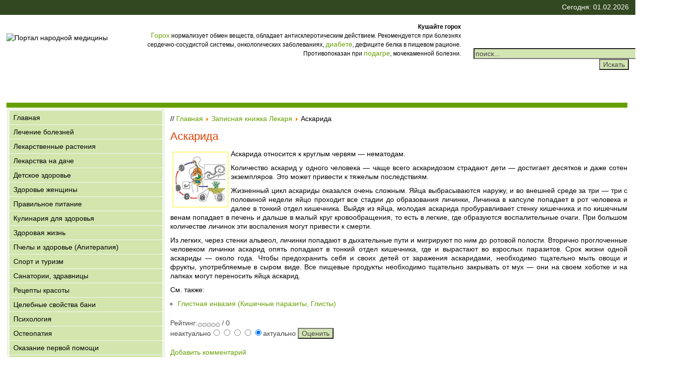

--- FILE ---
content_type: text/html; charset=windows-1251
request_url: https://www.u-lekar.ru/content/view/1280/19/
body_size: 5663
content:
<?xml version="1.0" encoding="windows-1251"?><!DOCTYPE html>  <html xmlns="http://www.w3.org/1999/xhtml"><head><script src="https://ajax.googleapis.com/ajax/libs/jquery/1.7.1/jquery.min.js"></script><meta name="viewport" content="width=device-width, initial-scale=1"><meta http-equiv="Content-Type" content="text/html; charset=windows-1251" /><title>Аскарида</title>
<meta name="title" content="Аскарида" />
<meta name="description" content="Аскарида относится к круглым червям — нематодам." />
<meta name="keywords" content="аскарида" />
<link href="https://www.u-lekar.ru/components/com_jcomments/tpl/default/style.css" rel="stylesheet" type="text/css" />
<script src="https://www.u-lekar.ru/components/com_jcomments/js/jcomments-v2.0.js" type="text/javascript"></script>
<script src="https://www.u-lekar.ru/components/com_jcomments/libraries/joomlatune/ajax.js" type="text/javascript"></script>
<link rel="alternate" type="application/rss+xml" title="Аскарида" href="https://www.u-lekar.ru/index2.php?option=com_jcomments&amp;task=rss&amp;object_id=1280&amp;object_group=com_content&amp;no_html=1" />
<base href="https://www.u-lekar.ru/" />
	<link rel="shortcut icon" href="https://www.u-lekar.ru/images/favicon.ico" />
	<link href="/images/favicon.ico" rel="shortcut icon" type="image/x-icon" /><link rel="icon" href="/images/favicon.ico" type="image/x-icon"><link href="//www.u-lekar.ru/style1.css" type="text/css" rel="stylesheet"><meta name='yandex-verification' content='53a656bcfc682766' /></head><body><div id="upbutton"></div><div id="wrapper"><div id="panel"><div class="divTableCellPanel"></div><div class="divTableCellPanel1">Сегодня: 01.02.2026</div></div><div id="header"><div class="divTableCelllogo"><img src="//www.u-lekar.ru/templates/u-lekar.ru/images/ulekarlogs1.jpg" alt="Портал народной медицины" title="Портал народной медицины"></div><div class="divTableCell2"> 

<b>Кушайте горох</b><br><a href="http://u-lekar.ru/content/view/798/2/" title="Горох">Горох</a> нормализует обмен веществ, обладает антисклеротическим действием. Рекомендуется при болезнях сердечно-сосудистой системы, онкологических заболеваниях, <a href="http://u-lekar.ru/content/view/215/8/" title="Диабет">диабете</a>, дефиците белка в пищевом рационе. Противопоказан при <a href="http://u-lekar.ru/content/view/355/8/" title="Подагра">подагре</a>, мочекаменной болезни.

</div><div class="divTableCell">
<form action="index.php?option=com_search" method="get">
	<div class="search">
		<input name="searchword" id="mod_search_searchword" maxlength="20" alt="search" class="inputbox" type="text" size="50" value="поиск..."  onblur="if(this.value=='') this.value='поиск...';" onfocus="if(this.value=='поиск...') this.value='';" /><input type="submit" value="Искать" class="button"/>	</div>

	<input type="hidden" name="option" value="com_search" />
	<input type="hidden" name="Itemid" value="" />	
</form></div></div><script>window.onload=function(){jQuery(window).scroll(function(){jQuery(this).scrollTop()>100?jQuery("#upbutton").is(":hidden")&&jQuery("#upbutton").css({opacity:1}).fadeIn("slow"):jQuery("#upbutton").stop(!0,!1).fadeOut("fast")}),jQuery("#upbutton").click(function(){jQuery("html, body").stop().animate({scrollTop:0},300)})};</script><script src="/js/navadaptiv.js"></script><nav id="adaptivmenu" class="main-navigation"><h3 class="menu-toggle">&#9776; Меню</h3><div class="menu-menu-container"><ul id="menu-menu" class="nav-menu"><li><a href="//www.u-lekar.ru/content/section/4/8/">Лечение болезней</a></li><li><a href="//www.u-lekar.ru/content/section/2/2/">Лекарственные растения</a></li><li><a href="//www.u-lekar.ru/content/blogcategory/67/17/">Лекарства на даче</a></li><li><a href="//www.u-lekar.ru/content/blogcategory/100/22/">Детское здоровье</a></li><li><a href="//www.u-lekar.ru/content/blogcategory/10/7/">Здоровье женщины</a></li><li><a href="//www.u-lekar.ru/content/blogcategory/9/6/">Правильное питание</a></li><li><a href="//www.u-lekar.ru/content/blogcategory/102/24/">Кулинария для здоровья</a></li><li><a href="//www.u-lekar.ru/content/blogcategory/26/11/">Здоровая жизнь</a></li><li><a href="//www.u-lekar.ru/content/blogcategory/101/23/">Пчелы и здоровье (Апитерапия)</a></li><li><a href="//www.u-lekar.ru/content/blogcategory/83/21/">Спорт и туризм</a></li><li><a href="//www.u-lekar.ru/content/blogcategory/104/28/">Санатории, здравницы</a></li><li><a href="//www.u-lekar.ru/content/blogcategory/14/10/">Рецепты красоты</a></li><li><a href="//www.u-lekar.ru/content/blogcategory/38/13/">Целебные свойства бани</a></li><li><a href="//www.u-lekar.ru/content/blogcategory/27/12/">Психология</a></li><li><a href="//www.u-lekar.ru/content/blogcategory/44/14/">Остеопатия</a></li><li><a href="//www.u-lekar.ru/content/blogcategory/6/9/">Оказание первой помощи</a></li><li><a href="//www.u-lekar.ru/content/blogcategory/103/27/">Эфирные масла</a></li><li><a href="//www.u-lekar.ru/content/blogcategory/69/19/">Записная книжка Лекаря</a></li><li><a href="//www.u-lekar.ru/content/section/10/20/">Вещие сны. Сонник</a></li><li><a href="//www.u-lekar.ru/content/blogcategory/106/29/">Народные приметы</a></li><li><a href="//www.u-lekar.ru/content/blogcategory/68/18/">Фото-журнал о красоте и здоровье</a></li><li><a href="//www.u-lekar.ru/component/option,com_xmap/Itemid,26/">Карта портала</a></li></ul></div></nav><div id="content"><div class="contentTableCell"><div class="block">

<a href="https://www.u-lekar.ru/" class="m2at" >Главная</a>
<a href="https://www.u-lekar.ru/content/section/4/8/" class="m2at" >Лечение болезней</a>
<a href="https://www.u-lekar.ru/content/section/2/2/" class="m2at" >Лекарственные растения</a>
<a href="https://www.u-lekar.ru/content/blogcategory/67/17/" class="m2at" >Лекарства на даче</a>
<a href="https://www.u-lekar.ru/content/blogcategory/100/22/" class="m2at" >Детское здоровье</a>
<a href="https://www.u-lekar.ru/content/blogcategory/10/7/" class="m2at" >Здоровье женщины</a>
<a href="https://www.u-lekar.ru/content/blogcategory/9/6/" class="m2at" >Правильное питание</a>
<a href="https://www.u-lekar.ru/content/blogcategory/102/24/" class="m2at" >Кулинария для здоровья</a>
<a href="https://www.u-lekar.ru/content/blogcategory/26/11/" class="m2at" >Здоровая жизнь</a>
<a href="https://www.u-lekar.ru/content/blogcategory/101/23/" class="m2at" >Пчелы и здоровье (Апитерапия)</a>
<a href="https://www.u-lekar.ru/content/blogcategory/83/21/" class="m2at" >Спорт и туризм</a>
<a href="https://www.u-lekar.ru/content/blogcategory/104/28/" class="m2at" >Санатории, здравницы</a>
<a href="https://www.u-lekar.ru/content/blogcategory/14/10/" class="m2at" >Рецепты красоты</a>
<a href="https://www.u-lekar.ru/content/blogcategory/38/13/" class="m2at" >Целебные свойства бани</a>
<a href="https://www.u-lekar.ru/content/blogcategory/27/12/" class="m2at" >Психология</a>
<a href="https://www.u-lekar.ru/content/blogcategory/44/14/" class="m2at" >Остеопатия</a>
<a href="https://www.u-lekar.ru/content/blogcategory/6/9/" class="m2at" >Оказание первой помощи</a>
<a href="https://www.u-lekar.ru/content/blogcategory/103/27/" class="m2at" >Эфирные масла</a>
<a href="https://www.u-lekar.ru/content/blogcategory/69/19/" class="m2at" id="active_menu">Записная книжка Лекаря</a>
<a href="https://www.u-lekar.ru/content/section/10/20/" class="m2at" >Вещие сны. Сонник</a>
<a href="https://www.u-lekar.ru/content/blogcategory/106/29/" class="m2at" >Народные приметы</a>
<a href="https://www.u-lekar.ru/content/blogcategory/68/18/" class="m2at" >Фото-журнал о красоте и здоровье</a>
<a href="https://www.u-lekar.ru/component/option,com_xmap/Itemid,26/" class="m2at" >Карта портала</a>
</div><br><div class="block1"><!-- Yandex.RTB R-A-104153-1 --><div id="yandex_rtb_R-A-104153-1"></div><script type="text/javascript">    (function(w, d, n, s, t) {        w[n] = w[n] || [];        w[n].push(function() {            Ya.Context.AdvManager.render({                blockId: "R-A-104153-1",                renderTo: "yandex_rtb_R-A-104153-1",                async: true            });        });        t = d.getElementsByTagName("script")[0];        s = d.createElement("script");        s.type = "text/javascript";        s.src = "//an.yandex.ru/system/context.js";        s.async = true;        t.parentNode.insertBefore(s, t);    })(this, this.document, "yandexContextAsyncCallbacks");</script></div><br><div class="block4"><h3>Лучшие публикации</h3><ul class="mostread">
 	<li class="mostread">
		<a href="https://www.u-lekar.ru/content/view/1638/21/" class="mostread">
			Настольный теннис – спорт, игра и здоровье</a>
 	</li>
 	 	<li class="mostread">
		<a href="https://www.u-lekar.ru/content/view/905/9/" class="mostread">
			Ушибы, признаки и первая помощь при ушибах</a>
 	</li>
 	 	<li class="mostread">
		<a href="https://www.u-lekar.ru/content/view/1547/6/" class="mostread">
			Лечебная диета. Стол № 1</a>
 	</li>
 	 	<li class="mostread">
		<a href="https://www.u-lekar.ru/content/view/1558/11/" class="mostread">
			Барсучий жир: состав, полезные свойства, применение</a>
 	</li>
 	 	<li class="mostread">
		<a href="https://www.u-lekar.ru/content/view/203/8/" class="mostread">
			Гипертоническая болезнь (Гипертония)</a>
 	</li>
 	 	<li class="mostread">
		<a href="https://www.u-lekar.ru/content/view/88/2/" class="mostread">
			Клевер луговой (Клевер красный)</a>
 	</li>
 	 	<li class="mostread">
		<a href="https://www.u-lekar.ru/content/view/94/2/" class="mostread">
			Лопух большой (репей)</a>
 	</li>
 	 	<li class="mostread">
		<a href="https://www.u-lekar.ru/content/view/1373/21/" class="mostread">
			Учимся плавать брассом</a>
 	</li>
 	 	<li class="mostread">
		<a href="https://www.u-lekar.ru/content/view/1500/24/" class="mostread">
			Красное вино: польза или вред?</a>
 	</li>
 	 	<li class="mostread">
		<a href="https://www.u-lekar.ru/content/view/781/6/" class="mostread">
			Питание при дисфункции желчного пузыря</a>
 	</li>
 	 	<li class="mostread">
		<a href="https://www.u-lekar.ru/content/view/858/8/" class="mostread">
			Отит</a>
 	</li>
 	 	<li class="mostread">
		<a href="https://www.u-lekar.ru/content/view/215/8/" class="mostread">
			Диабет сахарный</a>
 	</li>
 	</ul></div></div><div class="contentTableCell1"><p class="pathway">// <a href="https://www.u-lekar.ru/" class="pathway">Главная</a> <img src="https://www.u-lekar.ru/images/M_images/arrow.png" alt="arrow" /> <a href="https://www.u-lekar.ru/content/blogcategory/69/19/" class="pathway">Записная книжка Лекаря</a> <img src="https://www.u-lekar.ru/images/M_images/arrow.png" alt="arrow" />   Аскарида </p>					
					<h1>Аскарида</h1>
<!-- Yandex.RTB R-A-104153-2 -->
<div id="yandex_rtb_R-A-104153-2"></div>
<script type="text/javascript">
    (function(w, d, n, s, t) {
        w[n] = w[n] || [];
        w[n].push(function() {
            Ya.Context.AdvManager.render({
                blockId: "R-A-104153-2",
                renderTo: "yandex_rtb_R-A-104153-2",
                async: true
            });
        });
        t = d.getElementsByTagName("script")[0];
        s = d.createElement("script");
        s.type = "text/javascript";
        s.src = "//an.yandex.ru/system/context.js";
        s.async = true;
        t.parentNode.insertBefore(s, t);
    })(this, this.document, "yandexContextAsyncCallbacks");
</script>

									
							
			
			
							
			
			
		
		
				
				  <p><img class="img1" src="img/askarida00.jpg" border="0" alt="Аскарида" width="100" height="100" align="left" />Аскарида относится к круглым червям &mdash; нематодам.</p>  <p>Количество аскарид у одного человека &mdash; чаще всего аскаридозом страдают дети &mdash; достигает десятков и даже сотен экземпляров. Это может привести к тяжелым последствиям.</p>  <p>Жизненный цикл аскариды оказался очень сложным. Яйца выбрасываются наружу, и во внешней среде за три &mdash; три с половиной недели яйцо проходит все стадии до образования личинки, Личинка в капсуле попадает в рот человека и далее в тонкий отдел кишечника. Выйдя из яйца, молодая аскарида пробуравливает стенку кишечника и по кишечным венам попадает в печень и дальше в малый круг кровообращения, то есть в легкие, где образуются воспалительные очаги. При большом количестве личинок эти воспаления могут привести к смерти.</p>   <p>Из легких, через стенки альвеол, личинки попадают в дыхательные пути и мигрируют по ним до ротовой полости. Вторично проглоченные человеком личинки аскарид опять попадают в тонкий отдел кишечника, где и вырастают во взрослых паразитов. Срок жизни одной аскариды &mdash; около года. Чтобы предохранить себя и своих детей от заражения аскаридами, необходимо тщательно мыть овощи и фрукты, употребляемые в сыром виде. Все пищевые продукты необходимо тщательно закрывать от мух &mdash; они на своем хоботке и на лапках могут переносить яйца аскарид.</p>  <p>См. также:</p> <ul><li><a href="content/view/207/8/" title="Глистная инвазия (Кишечные паразиты, Глисты)">Глистная инвазия (Кишечные паразиты, Глисты)</a></li> </ul> 				
				
			
				

		

		<!-- Yandex.RTB R-A-104153-3 -->
<div id="yandex_rtb_R-A-104153-3"></div>
<script type="text/javascript">
    (function(w, d, n, s, t) {
        w[n] = w[n] || [];
        w[n].push(function() {
            Ya.Context.AdvManager.render({
                blockId: "R-A-104153-3",
                renderTo: "yandex_rtb_R-A-104153-3",
                async: true
            });
        });
        t = d.getElementsByTagName("script")[0];
        s = d.createElement("script");
        s.type = "text/javascript";
        s.src = "//an.yandex.ru/system/context.js";
        s.async = true;
        t.parentNode.insertBefore(s, t);
    })(this, this.document, "yandexContextAsyncCallbacks");
</script><br><form method="post" action="https://www.u-lekar.ru/">Рейтинг:<img src="https://www.u-lekar.ru/images/M_images/rating_star_blank.png"  alt="" align="middle" border="0" /><img src="https://www.u-lekar.ru/images/M_images/rating_star_blank.png"  alt="" align="middle" border="0" /><img src="https://www.u-lekar.ru/images/M_images/rating_star_blank.png"  alt="" align="middle" border="0" /><img src="https://www.u-lekar.ru/images/M_images/rating_star_blank.png"  alt="" align="middle" border="0" /><img src="https://www.u-lekar.ru/images/M_images/rating_star_blank.png"  alt="" align="middle" border="0" />&nbsp;/&nbsp;0
<br />
неактуально<input type="radio" alt="vote 1 star" name="user_rating" value="1" /><input type="radio" alt="vote 2 star" name="user_rating" value="2" /><input type="radio" alt="vote 3 star" name="user_rating" value="3" /><input type="radio" alt="vote 4 star" name="user_rating" value="4" /><input type="radio" alt="vote 5 star" name="user_rating" value="5" checked="checked" />актуально&nbsp;<input class="button" type="submit" name="submit_vote" value="Оценить" /><input type="hidden" name="task" value="vote" /><input type="hidden" name="pop" value="0" /><input type="hidden" name="option" value="com_content" /><input type="hidden" name="Itemid" value="19" /><input type="hidden" name="cid" value="1280" /><input type="hidden" name="url" value="/index.php?option=com_content&amp;task=view&amp;id=1280&amp;Itemid=19" /></form><br>
<script type="text/javascript">
var jcomments=new JComments(1280, 'com_content','https://www.u-lekar.ru/index2.php?option=com_jcomments&no_html=1&Itemid=19');
jcomments.setList('comments-list');
</script>
<div id="jc">
<div id="comments"><div id="comments-list" class="comments-list"></div>
</div>
<div id="comments-form-link">
<a id="addcomments" class="showform" href="#addcomments" onclick="jcomments.showForm(1280,'com_content', 'comments-form-link'); return false;">Добавить комментарий</a>
</div>
<br>
<script type="text/javascript">
jcomments.setAntiCache(1,0,1);
</script> 
</div>			<div class="pagenav_prev" align=center>
									
						<a href="https://www.u-lekar.ru/content/view/1285/19/">
							&#8592; Предыдущая публикация</a>&#160;&#160;-&#160;&#160;
															
						<a href="https://www.u-lekar.ru/content/view/1279/19/">
							Следующая публикация &#8594;</a>
					
								</div>
			<div class="right">Поделиться ссылкой: <script src="//yastatic.net/es5-shims/0.0.2/es5-shims.min.js"></script><script src="//yastatic.net/share2/share.js"></script><div class="ya-share2" data-services="vkontakte,facebook,odnoklassniki,moimir,gplus,twitter"></div></div><br></div></div></div><div class="gnew"></div><div id="novm" class="bot"></div><div class="panelbot">«Твой мудрый Лекарь» - народная медицина, народные средства, свойства целебных трав. Есть противопоказания. Посоветуйтесь с врачом! Здесь о <a href="https://vashehobbyrf.ru/nutrition/">правильном питании</a><br>&#0169; 2010-2024 - При перепечатке материалов ссылка обязательна!<br><a href="mailto:u-lekar@ya.ru">&#9993; написать нам</a> <a href="https://netangels.ru/?p_ref=u12211">Хостинг</a><br><br><!--LiveInternet counter--><script type="text/javascript">document.write("<a href='//www.liveinternet.ru/click' "+"target=_blank><img src='//counter.yadro.ru/hit?t41.15;r"+escape(document.referrer)+((typeof(screen)=="undefined")?"":";s"+screen.width+"*"+screen.height+"*"+(screen.colorDepth?screen.colorDepth:screen.pixelDepth))+";u"+escape(document.URL)+";h"+escape(document.title.substring(0,150))+";"+Math.random()+"' alt='' title='LiveInternet' "+"border='0' width='31' height='31'><\/a>")</script><!--/LiveInternet--><!-- Yandex.Metrika counter --><script type="text/javascript" >    (function (d, w, c) {        (w[c] = w[c] || []).push(function() {            try {                w.yaCounter11362978 = new Ya.Metrika({                    id:11362978,                    clickmap:true,                    trackLinks:true,                    accurateTrackBounce:true                });            } catch(e) { }        });        var n = d.getElementsByTagName("script")[0],            s = d.createElement("script"),            f = function () { n.parentNode.insertBefore(s, n); };        s.type = "text/javascript";        s.async = true;        s.src = "https://mc.yandex.ru/metrika/watch.js";        if (w.opera == "[object Opera]") {            d.addEventListener("DOMContentLoaded", f, false);        } else { f(); }    })(document, window, "yandex_metrika_callbacks");</script><noscript><div><img src="https://mc.yandex.ru/watch/11362978" style="position:absolute; left:-9999px;" alt="" /></div></noscript><!-- /Yandex.Metrika counter --></div></div></body></html> 
 <!-- 1769903733 -->

--- FILE ---
content_type: text/css
request_url: https://www.u-lekar.ru/style1.css
body_size: 10226
content:
body,html{height:100%}#wrapper,body{margin:0;background-color:#fff}#header,#panel,.topline{vertical-align:bottom}#header,#wrapper,body{background-color:#fff}#content,#header,#panel{margin:0 auto;padding-left:1%;padding-right:1%}#header,#novm,#panel,.bot{max-width:100%;clear:both}#content,#header,#novm,#panel,#wrapper,.bot,.gnew,.mainp1{clear:both}table{bolder:0}body{overflow-x:hidden!important;color:#000;padding-left:0;padding-right:0;min-height:100%;font-family:Arial,Tahoma,"Trebuchet MS",sans-serif;font-size:14px}#upbutton{background:url(../images/up3.png) top left no-repeat;height:50px;width:50px;bottom:50px;right:10px;cursor:pointer;display:none;position:fixed;z-index:999}#wrapper{width:100%;padding:0}.divTableCellPanel,.divTableCellPanel1{padding-bottom:2px;padding-top:5px;display:block}#panel{align:center;background-color:#324821;height:30px}.divTableCellPanel{float:left;text-align:left;width:70%;color:#676767;text-shadow:0 0 0 silver}.divTableCellPanel1{float:right;text-align:right;width:30%;height:30px;color:#fff}#header{height:130px;padding-bottom:1px}.divTableCelllogo{display:block;float:left;text-align:left;width:20%;height:60px;padding-top:30px}.divTableCell{display:block;float:right;text-align:right;width:25%;padding-top:60px;height:110px}.divTableCell2{display:block;float:left;text-align:right;width:53%;padding-top:10px;height:110px;font-size:12px}#adaptivmenu,#novm2,#novmtel{display:none}.contentTableCell,.contentTableCell1{display:block;float:left;border-top:10px solid #669f02}#content{width:100%;border-bottom:1px solid #FFF}.contentTableCell{width:25%;border-right:0 solid #fefdf4}.contentTableCell1{width:72%;padding-left:10px;padding-top:10px}.block2,.block3,.gnew,.img1{padding:5px}div.right{text-align:right}#novm,.bot,.mainya,div.panelbot{text-align:left}.bot A{color:#1a2947}#novm,.bot{border-bottom:1px solid #e5e5e5;padding:20px 1%;background-color:#669f02;color:#444;margin:0;height:1px}div.panelbot{clear:both;background-color:#324821;color:#fff;margin:0;padding-left:1%;padding-right:1%;padding-top:5px;min-height:100px}@media only screen and (max-width:1240px){#novm,#smoothmenu1,.divTableCellPanel,div.grb3,div.maintab,div.map{display:none}body{padding-left:1%;padding-right:1%}img{max-width:95%;height:auto}.divTableCellPanel1{width:98%;padding-left:5px}#header,#panel{padding-left:1px;padding-right:1px}#content{clear:both;width:100%;margin:0 auto;padding-left:0;padding-right:0}#header{height:180px}.divTableCelllogo{display:block;padding:2px;text-align:center;width:98%;float:left;height:110px}.contentTableCell,.divTableCell,.divTableCell2{display:none}.contentTableCell1{width:98%;padding-left:1px;padding-right:1px}.main-navigation{margin-top:8px;text-align:center}iframe{width:92vw;max-width:92vw;height:54vw}.column,.column1{display:block;float:left;text-align:left;width:95%;color:#676767;text-shadow:0 0 0 silver;padding:5px}.main-navigation li{margin-top:1.714285714rem;font-size:.75em;font-size:.857142857rem;line-height:1.42857143}.main-navigation a{color:#5e5e5e}.main-navigation a:hover{color:#21759b}.main-navigation div.nav-menu>ul,.main-navigation ul.nav-menu{display:none}.main-navigation ul.nav-menu.toggled-on,.menu-toggle{display:inline-block}.menu-toggle{padding:.428571429rem .714285714rem;font-size:.6875em;font-size:.785714286rem;line-height:1.428571429;font-weight:400;color:#7c7c7c;background-color:#e6e6e6;background-repeat:repeat-x;background-image:-moz-linear-gradient(top,#f4f4f4,#e6e6e6);background-image:-ms-linear-gradient(top,#f4f4f4,#e6e6e6);background-image:-webkit-linear-gradient(top,#f4f4f4,#e6e6e6);background-image:-o-linear-gradient(top,#f4f4f4,#e6e6e6);background-image:linear-gradient(top,#f4f4f4,#e6e6e6);border:1px solid #d2d2d2;border-radius:3px;box-shadow:0 1px 2px rgba(64,64,64,.1);cursor:pointer;margin:0 0 3px}.menu-toggle:hover{color:#5e5e5e;background-color:#ebebeb;background-repeat:repeat-x;background-image:-moz-linear-gradient(top,#f9f9f9,#ebebeb);background-image:-ms-linear-gradient(top,#f9f9f9,#ebebeb);background-image:-webkit-linear-gradient(top,#f9f9f9,#ebebeb);background-image:-o-linear-gradient(top,#f9f9f9,#ebebeb);background-image:linear-gradient(top,#f9f9f9,#ebebeb)}.menu-toggle.toggled-on,.menu-toggle:active{color:#757575;background-color:#e1e1e1;background-repeat:repeat-x;background-image:-moz-linear-gradient(top,#ebebeb,#e1e1e1);background-image:-ms-linear-gradient(top,#ebebeb,#e1e1e1);background-image:-webkit-linear-gradient(top,#ebebeb,#e1e1e1);background-image:-o-linear-gradient(top,#ebebeb,#e1e1e1);background-image:linear-gradient(top,#ebebeb,#e1e1e1);box-shadow:inset 0 0 8px 2px #c6c6c6,0 1px 0 0 #f4f4f4;border-color:transparent}#adaptivmenu{display:block;text-transform:uppercase;text-align:center;line-height:50px;margin:0;text-shadow:0 1px 1px #000;-moz-border-radius:5px;-webkit-border-radius:5px;border-radius:5px}#adaptivmenu ul{padding:0;margin:0;background:#324821;border-radius:5px}#adaptivmenu li{list-style:none;margin:5px 10px}#adaptivmenu li a{padding:5px 10px;color:#fff;text-decoration:none;-webkit-border-radius:5px;-moz-border-radius:5px;border-radius:5px}#adaptivmenu li a:hover{background:#fff;color:#000;-webkit-transition-property:color,background;-webkit-transition-duration:.5s,.5s}}A.m2at,A.m2at:link,a,div,input,ol,p,select,td,ul{font-size:14px;font-family:Arial,Tahoma,"Trebuchet MS",sans-serif}.centtop,.topfon{background-repeat:repeat-x;background-position:left}.mainya{width:125px;height:125px;float:right;padding:3px}ol,ul{padding-right:14px;padding-left:15px;text-align:left;margin:0}a,div,ol,p,td,ul{margin:0;color:#000;line-height:130%}FORM{color:#444}input,select{color:#444;font-style:normal;background-color:#d2e5b2;-webkit-appearance:button}ul{list-style-type:circle}ol li,ul li{padding-bottom:.2em;padding-top:.2em}p{text-align:justify;padding-top:3px;padding-bottom:7px;margin:0}form{margin:0;padding:0}A.m2at,A.m2at:hover,A.m2at:link{padding:5px 5px 5px 8px;text-decoration:none;font-weight:400}A{FONT-WEIGHT:normal;COLOR:#669F02;TEXT-ALIGN:left;TEXT-DECORATION:none}A:active{COLOR:#669F02}A h4:hover,A:hover{COLOR:#669F02;text-decoration:none;background-color:#d2e5b2}.topline{background-color:#324821;text-align:right;height:30px}.date{color:#fff;font-weight:400}.topfon{background-image:url(/templates/u-lekar.ru/images/lekartopfon.jpg)}.sch{background-color:#669F02;height:10px}A.m2at,A.m2at:link{display:block;color:#000;background-color:#d2e6ae;border-bottom:1px solid #f7f7f9}.line,.line1{font-size:1px;height:1px}A.m2at:active{COLOR:#000;background-color:#d2e6ae}A.m2at:hover{background-color:#324821;color:#FFF}A#active_menu,A#active_menu:hover{background-color:#669F02;COLOR:#fff}h4,h6{color:#669F02}A#active_menu{FONT-WEIGHT:normal;TEXT-ALIGN:left;TEXT-DECORATION:none;display:block;padding:5px 5px 5px 3px}A#active_menu:active{COLOR:#fff}A#active_menu:hover{text-decoration:none}.block,.block1{background-color:#f7f7f9;margin:2px;-webkit-border-radius:4px;-moz-border-radius:4px;-moz-background-clip:padding-box;-webkit-background-clip:padding-box;padding:3px}.block{width:330 px;border-radius:4px;background-clip:padding-box;border-bottom:1px solid #d8edb3;border-top:1px solid #d8edb3;border-left:1px solid #d8edb3;border-right:1px solid #d8edb3;-moz-box-shadow:0 0 1px #d8edb3;-webkit-box-shadow:0 0 1px #d8edb3;box-shadow:0 0 1px #d8edb3}.block1{border-radius:4px;background-clip:padding-box;border-bottom:1px solid #fafafc;border-top:1px solid #fafafc;border-left:1px solid #fafafc;border-right:1px solid #fafafc;-moz-box-shadow:0 0 1px #fafafc;-webkit-box-shadow:0 0 1px #fafafc;box-shadow:0 0 1px #fafafc}.block2,.block4{background-color:#fefceb;-webkit-border-radius:4px;-moz-border-radius:4px;-moz-background-clip:padding-box;-webkit-background-clip:padding-box;border-bottom:1px solid #fffef3;border-top:1px solid #fffef3;border-left:1px solid #fffef3;border-right:1px solid #fffef3;margin:2px}.block4{padding:3px;border-radius:4px;background-clip:padding-box;-moz-box-shadow:0 0 1px #fffef3;-webkit-box-shadow:0 0 1px #fffef3;box-shadow:0 0 1px #fffef3}.block2{border-radius:4px;background-clip:padding-box;-moz-box-shadow:0 0 1px #fffef3;-webkit-box-shadow:0 0 1px #fffef3;box-shadow:0 0 1px #fffef3}.block3{background-color:#f3fde8;margin:2px;-webkit-border-radius:4px;-moz-border-radius:4px;border-radius:4px;-moz-background-clip:padding-box;-webkit-background-clip:padding-box;background-clip:padding-box;border-bottom:1px solid #fdfefc;border-top:1px solid #fdfefc;border-left:1px solid #fdfefc;border-right:1px solid #fdfefc;-moz-box-shadow:0 0 1px #fdfefc;-webkit-box-shadow:0 0 1px #fdfefc;box-shadow:0 0 1px #fdfefc}.img1{border:1px solid #fcf109;margin:5px}h1,h5{color:#de3f00;padding-bottom:8px;padding-top:5px}h2,h3,h4,h6{padding-bottom:3px;padding-top:3px}h1,h2,h3,h4{margin:0}.line{background-color:#f7f7f9}.line1{background-color:#fcf109}h1{line-height:1.4em;font-weight:400;font-family:Arial,Tahoma,"Trebuchet MS",sans-serif;font-size:22px}h2{color:#7d2c6c;font-weight:400;font-family:Arial,Tahoma,"Trebuchet MS",sans-serif;font-size:20px}h3{color:#365432;font-weight:400;font-family:Arial,Tahoma,"Trebuchet MS",sans-serif;font-size:18px}h4,h5{font-weight:700;font-family:Arial,Tahoma,"Trebuchet MS",sans-serif;font-size:18px}h5{margin:0;display:inline}A.cloglist,h6{font-weight:400;font-size:20px;font-family:Arial,Tahoma,"Trebuchet MS",sans-serif;margin:0}h6{display:inline}.mainp{padding-left:20px;padding-right:7px;padding-top:10px}.zab{background-color:#fffef3;border-left:#d2e5b2 3px solid}.footer{padding-top:5px;padding-bottom:5px;padding-left:15px;color:#FFF;background-color:#669F02;border-bottom:#ffffe6 1px solid}.footer span.top1{color:#f7f4b8;FONT-WEIGHT:normal}A.cloglist{text-decoration:underline;color:#669F02;padding-bottom:3px;padding-top:3px}A.cloglist:active{COLOR:#669F02}A.cloglist:hover{COLOR:#669F02;text-decoration:none;background-color:#d2e5b2}tr.header1 td{border-bottom:solid 1px #c5cadc;border-right:solid 1px #c5cadc;border-left:solid 1px #c5cadc;border-top:solid 1px #c5cadc}li.b2,li.b2 A,li.b2 A:link{font-weight:700}div.componentheading{color:#7d2c6c;font-weight:700;padding-bottom:8px;padding-top:5px;font-family:Arial,Tahoma,"Trebuchet MS",sans-serif;font-size:16px;margin:0}.centtop{background-color:#8ba449;background-image:url(/templates/u-lekar.ru/images/topcenter.jpg)}